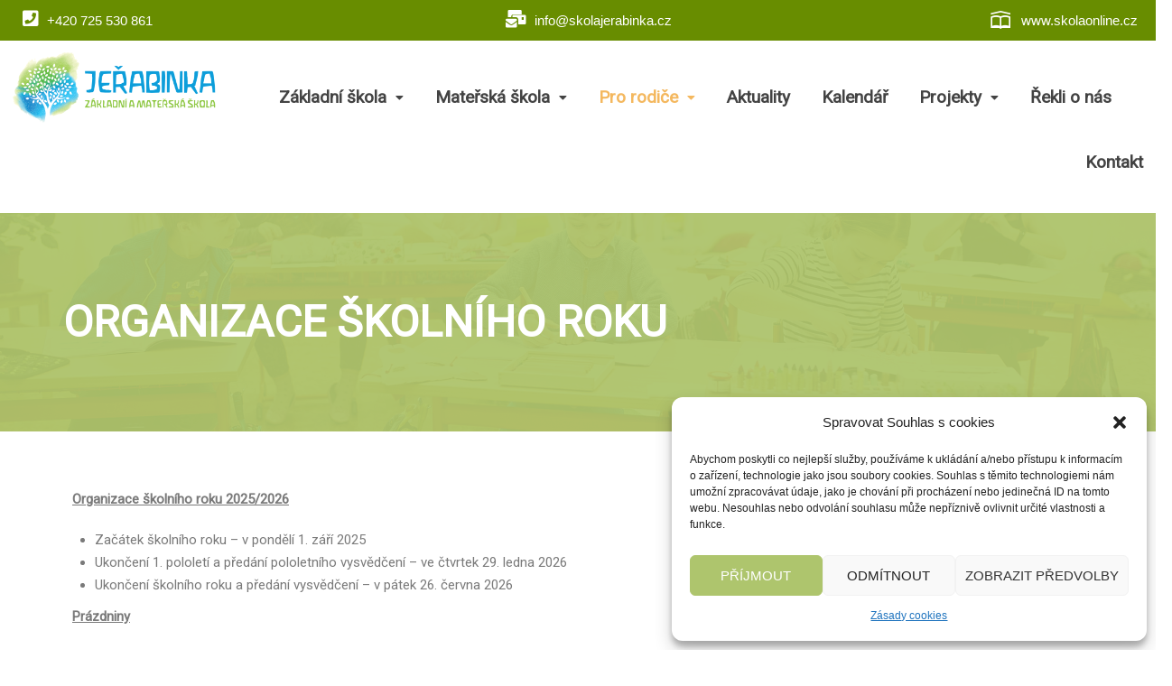

--- FILE ---
content_type: text/css
request_url: https://www.skolajerabinka.cz/wp-content/uploads/elementor/css/post-9774.css?ver=1734448250
body_size: 1434
content:
.elementor-9774 .elementor-element.elementor-element-d30ae65:not(.elementor-motion-effects-element-type-background), .elementor-9774 .elementor-element.elementor-element-d30ae65 > .elementor-motion-effects-container > .elementor-motion-effects-layer{background-color:#688D00;}.elementor-9774 .elementor-element.elementor-element-d30ae65{transition:background 0.3s, border 0.3s, border-radius 0.3s, box-shadow 0.3s;margin-top:0px;margin-bottom:0px;}.elementor-9774 .elementor-element.elementor-element-d30ae65 > .elementor-background-overlay{transition:background 0.3s, border-radius 0.3s, opacity 0.3s;}.elementor-bc-flex-widget .elementor-9774 .elementor-element.elementor-element-f3188a6.elementor-column .elementor-widget-wrap{align-items:center;}.elementor-9774 .elementor-element.elementor-element-f3188a6.elementor-column.elementor-element[data-element_type="column"] > .elementor-widget-wrap.elementor-element-populated{align-content:center;align-items:center;}.elementor-9774 .elementor-element.elementor-element-f3188a6 > .elementor-element-populated{margin:0px 0px 0px 0px;--e-column-margin-right:0px;--e-column-margin-left:0px;padding:0px 0px 0px 0px;}.elementor-9774 .elementor-element.elementor-element-ebdec85 a > i{padding-right:5px;}.elementor-9774 .elementor-element.elementor-element-ebdec85 .thim-social-media{text-align:left;}.elementor-9774 .elementor-element.elementor-element-ebdec85 .elementor-repeater-item-0cdb036 > a{color:#FFFFFF;}.elementor-9774 .elementor-element.elementor-element-ebdec85 .elementor-repeater-item-0cdb036 > a svg path{stroke:#FFFFFF;fill:#FFFFFF;}.elementor-9774 .elementor-element.elementor-element-ebdec85 .elementor-repeater-item-0cdb036 > a:hover{color:#FFFFFF;}.elementor-9774 .elementor-element.elementor-element-ebdec85 .elementor-repeater-item-0cdb036 > a:hover svg path{stroke:#FFFFFF;fill:#FFFFFF;}.elementor-9774 .elementor-element.elementor-element-ebdec85 .thim-social-media > li{display:inline-block;margin:10px 20px 0px 0px;}.elementor-9774 .elementor-element.elementor-element-ebdec85 .thim-social-media > li a{display:inline-block;text-align:center;}.elementor-9774 .elementor-element.elementor-element-ebdec85 .thim-social-media > li > a{text-decoration:none;border-radius:0px 0px 0px 0px;padding:0px 0px 0px 0px;}.elementor-9774 .elementor-element.elementor-element-ebdec85 .thim-social-media > li > a i{font-size:20px;}.elementor-9774 .elementor-element.elementor-element-ebdec85 .thim-social-media > li > a svg{max-width:20px;}.elementor-9774 .elementor-element.elementor-element-ebdec85 > .elementor-widget-container{margin:0px 0px 0px 0px;padding:0px 0px 0px 0px;}.elementor-9774 .elementor-element.elementor-element-fe203f9 > .elementor-element-populated{margin:0px 0px 0px 0px;--e-column-margin-right:0px;--e-column-margin-left:0px;padding:0px 0px 0px 0px;}.elementor-9774 .elementor-element.elementor-element-6ae4c46 a > i{padding-right:5px;}.elementor-9774 .elementor-element.elementor-element-6ae4c46 .thim-social-media{text-align:center;}.elementor-9774 .elementor-element.elementor-element-6ae4c46 .elementor-repeater-item-0cdb036 > a{color:#FFFFFF;}.elementor-9774 .elementor-element.elementor-element-6ae4c46 .elementor-repeater-item-0cdb036 > a svg path{stroke:#FFFFFF;fill:#FFFFFF;}.elementor-9774 .elementor-element.elementor-element-6ae4c46 .elementor-repeater-item-0cdb036 > a:hover{color:#FFFFFF;}.elementor-9774 .elementor-element.elementor-element-6ae4c46 .elementor-repeater-item-0cdb036 > a:hover svg path{stroke:#FFFFFF;fill:#FFFFFF;}.elementor-9774 .elementor-element.elementor-element-6ae4c46 .thim-social-media > li{display:inline-block;margin:10px 0px 0px 0px;}.elementor-9774 .elementor-element.elementor-element-6ae4c46 .thim-social-media > li a{display:inline-block;text-align:center;}.elementor-9774 .elementor-element.elementor-element-6ae4c46 .thim-social-media > li > a{text-decoration:none;padding:0px 0px 0px 0px;}.elementor-9774 .elementor-element.elementor-element-6ae4c46 .thim-social-media > li > a i{font-size:20px;}.elementor-9774 .elementor-element.elementor-element-6ae4c46 .thim-social-media > li > a svg{max-width:20px;}.elementor-9774 .elementor-element.elementor-element-6ae4c46 > .elementor-widget-container{padding:0px 0px 0px 0px;}.elementor-9774 .elementor-element.elementor-element-35751fb > .elementor-element-populated{margin:0px 0px 0px 0px;--e-column-margin-right:0px;--e-column-margin-left:0px;padding:0px 0px 0px 0px;}.elementor-9774 .elementor-element.elementor-element-14bfc75 a > i{padding-right:5px;}.elementor-9774 .elementor-element.elementor-element-14bfc75 .thim-social-media{text-align:right;}.elementor-9774 .elementor-element.elementor-element-14bfc75 .elementor-repeater-item-0cdb036 > a{color:#FFFFFF;}.elementor-9774 .elementor-element.elementor-element-14bfc75 .elementor-repeater-item-0cdb036 > a svg path{stroke:#FFFFFF;fill:#FFFFFF;}.elementor-9774 .elementor-element.elementor-element-14bfc75 .elementor-repeater-item-0cdb036 > a:hover{color:#FFFFFF;}.elementor-9774 .elementor-element.elementor-element-14bfc75 .elementor-repeater-item-0cdb036 > a:hover svg path{stroke:#FFFFFF;fill:#FFFFFF;}.elementor-9774 .elementor-element.elementor-element-14bfc75 .thim-social-media > li{display:inline-block;margin:10px 20px 0px 0px;}.elementor-9774 .elementor-element.elementor-element-14bfc75 .thim-social-media > li a{display:inline-block;text-align:center;}.elementor-9774 .elementor-element.elementor-element-14bfc75 .thim-social-media > li > a{text-decoration:none;padding:0px 0px 0px 0px;}.elementor-9774 .elementor-element.elementor-element-14bfc75 .thim-social-media > li > a i{font-size:20px;}.elementor-9774 .elementor-element.elementor-element-14bfc75 .thim-social-media > li > a svg{max-width:20px;}.elementor-9774 .elementor-element.elementor-element-14bfc75 > .elementor-widget-container{margin:0px 0px 0px 0px;padding:0px 0px 0px 0px;}.elementor-9774 .elementor-element.elementor-element-4461e8f > .elementor-container{max-width:1600px;}.elementor-9774 .elementor-element.elementor-element-98d7312 .hfe-site-logo-container, .elementor-9774 .elementor-element.elementor-element-98d7312 .hfe-caption-width figcaption{text-align:left;}.elementor-9774 .elementor-element.elementor-element-98d7312 .hfe-site-logo-container .hfe-site-logo-img{border-style:none;}.elementor-9774 .elementor-element.elementor-element-98d7312 .widget-image-caption{margin-top:0px;margin-bottom:0px;}.elementor-9774 .elementor-element.elementor-element-bc01085 .hfe-nav-menu__toggle{margin:0 auto;}.elementor-9774 .elementor-element.elementor-element-bc01085 .menu-item a.hfe-menu-item{padding-left:0px;padding-right:0px;}.elementor-9774 .elementor-element.elementor-element-bc01085 .menu-item a.hfe-sub-menu-item{padding-left:calc( 0px + 20px );padding-right:0px;}.elementor-9774 .elementor-element.elementor-element-bc01085 .hfe-nav-menu__layout-vertical .menu-item ul ul a.hfe-sub-menu-item{padding-left:calc( 0px + 40px );padding-right:0px;}.elementor-9774 .elementor-element.elementor-element-bc01085 .hfe-nav-menu__layout-vertical .menu-item ul ul ul a.hfe-sub-menu-item{padding-left:calc( 0px + 60px );padding-right:0px;}.elementor-9774 .elementor-element.elementor-element-bc01085 .hfe-nav-menu__layout-vertical .menu-item ul ul ul ul a.hfe-sub-menu-item{padding-left:calc( 0px + 80px );padding-right:0px;}.elementor-9774 .elementor-element.elementor-element-bc01085 .menu-item a.hfe-menu-item, .elementor-9774 .elementor-element.elementor-element-bc01085 .menu-item a.hfe-sub-menu-item{padding-top:16px;padding-bottom:16px;}body:not(.rtl) .elementor-9774 .elementor-element.elementor-element-bc01085 .hfe-nav-menu__layout-horizontal .hfe-nav-menu > li.menu-item:not(:last-child){margin-right:35px;}body.rtl .elementor-9774 .elementor-element.elementor-element-bc01085 .hfe-nav-menu__layout-horizontal .hfe-nav-menu > li.menu-item:not(:last-child){margin-left:35px;}.elementor-9774 .elementor-element.elementor-element-bc01085 nav:not(.hfe-nav-menu__layout-horizontal) .hfe-nav-menu > li.menu-item:not(:last-child){margin-bottom:35px;}body:not(.rtl) .elementor-9774 .elementor-element.elementor-element-bc01085 .hfe-nav-menu__layout-horizontal .hfe-nav-menu > li.menu-item{margin-bottom:21px;}.elementor-9774 .elementor-element.elementor-element-bc01085 a.hfe-menu-item, .elementor-9774 .elementor-element.elementor-element-bc01085 a.hfe-sub-menu-item{font-family:"Roboto", Sans-serif;font-size:19px;font-weight:700;}.elementor-9774 .elementor-element.elementor-element-bc01085 .menu-item a.hfe-menu-item, .elementor-9774 .elementor-element.elementor-element-bc01085 .sub-menu a.hfe-sub-menu-item{color:#434343;}.elementor-9774 .elementor-element.elementor-element-bc01085 .menu-item a.hfe-menu-item:hover,
								.elementor-9774 .elementor-element.elementor-element-bc01085 .sub-menu a.hfe-sub-menu-item:hover,
								.elementor-9774 .elementor-element.elementor-element-bc01085 .menu-item.current-menu-item a.hfe-menu-item,
								.elementor-9774 .elementor-element.elementor-element-bc01085 .menu-item a.hfe-menu-item.highlighted,
								.elementor-9774 .elementor-element.elementor-element-bc01085 .menu-item a.hfe-menu-item:focus{color:#F4B85F;}.elementor-9774 .elementor-element.elementor-element-bc01085 .sub-menu,
								.elementor-9774 .elementor-element.elementor-element-bc01085 nav.hfe-dropdown,
								.elementor-9774 .elementor-element.elementor-element-bc01085 nav.hfe-dropdown-expandible,
								.elementor-9774 .elementor-element.elementor-element-bc01085 nav.hfe-dropdown .menu-item a.hfe-menu-item,
								.elementor-9774 .elementor-element.elementor-element-bc01085 nav.hfe-dropdown .menu-item a.hfe-sub-menu-item{background-color:#fff;}
							.elementor-9774 .elementor-element.elementor-element-bc01085 .sub-menu li a.hfe-sub-menu-item,
							.elementor-9774 .elementor-element.elementor-element-bc01085 nav.hfe-dropdown li a.hfe-sub-menu-item,
							.elementor-9774 .elementor-element.elementor-element-bc01085 nav.hfe-dropdown li a.hfe-menu-item,
							.elementor-9774 .elementor-element.elementor-element-bc01085 nav.hfe-dropdown-expandible li a.hfe-menu-item,
							.elementor-9774 .elementor-element.elementor-element-bc01085 nav.hfe-dropdown-expandible li a.hfe-sub-menu-item{font-family:"Roboto", Sans-serif;font-size:17px;font-weight:500;}.elementor-9774 .elementor-element.elementor-element-bc01085 ul.sub-menu{width:280px;}.elementor-9774 .elementor-element.elementor-element-bc01085 .sub-menu li a.hfe-sub-menu-item,
						.elementor-9774 .elementor-element.elementor-element-bc01085 nav.hfe-dropdown li a.hfe-menu-item,
						.elementor-9774 .elementor-element.elementor-element-bc01085 nav.hfe-dropdown-expandible li a.hfe-menu-item{padding-left:32px;padding-right:32px;}.elementor-9774 .elementor-element.elementor-element-bc01085 nav.hfe-dropdown-expandible a.hfe-sub-menu-item,
						.elementor-9774 .elementor-element.elementor-element-bc01085 nav.hfe-dropdown li a.hfe-sub-menu-item{padding-left:calc( 32px + 20px );padding-right:32px;}.elementor-9774 .elementor-element.elementor-element-bc01085 .hfe-dropdown .menu-item ul ul a.hfe-sub-menu-item,
						.elementor-9774 .elementor-element.elementor-element-bc01085 .hfe-dropdown-expandible .menu-item ul ul a.hfe-sub-menu-item{padding-left:calc( 32px + 40px );padding-right:32px;}.elementor-9774 .elementor-element.elementor-element-bc01085 .hfe-dropdown .menu-item ul ul ul a.hfe-sub-menu-item,
						.elementor-9774 .elementor-element.elementor-element-bc01085 .hfe-dropdown-expandible .menu-item ul ul ul a.hfe-sub-menu-item{padding-left:calc( 32px + 60px );padding-right:32px;}.elementor-9774 .elementor-element.elementor-element-bc01085 .hfe-dropdown .menu-item ul ul ul ul a.hfe-sub-menu-item,
						.elementor-9774 .elementor-element.elementor-element-bc01085 .hfe-dropdown-expandible .menu-item ul ul ul ul a.hfe-sub-menu-item{padding-left:calc( 32px + 80px );padding-right:32px;}.elementor-9774 .elementor-element.elementor-element-bc01085 .sub-menu a.hfe-sub-menu-item,
						 .elementor-9774 .elementor-element.elementor-element-bc01085 nav.hfe-dropdown li a.hfe-menu-item,
						 .elementor-9774 .elementor-element.elementor-element-bc01085 nav.hfe-dropdown li a.hfe-sub-menu-item,
						 .elementor-9774 .elementor-element.elementor-element-bc01085 nav.hfe-dropdown-expandible li a.hfe-menu-item,
						 .elementor-9774 .elementor-element.elementor-element-bc01085 nav.hfe-dropdown-expandible li a.hfe-sub-menu-item{padding-top:15px;padding-bottom:15px;}.elementor-9774 .elementor-element.elementor-element-bc01085 nav.hfe-nav-menu__layout-horizontal:not(.hfe-dropdown) ul.sub-menu, .elementor-9774 .elementor-element.elementor-element-bc01085 nav.hfe-nav-menu__layout-expandible.menu-is-active, .elementor-9774 .elementor-element.elementor-element-bc01085 nav.hfe-nav-menu__layout-vertical:not(.hfe-dropdown) ul.sub-menu{margin-top:0px;}.elementor-9774 .elementor-element.elementor-element-bc01085 .hfe-dropdown.menu-is-active{margin-top:0px;}.elementor-9774 .elementor-element.elementor-element-bc01085 .sub-menu li.menu-item:not(:last-child),
						.elementor-9774 .elementor-element.elementor-element-bc01085 nav.hfe-dropdown li.menu-item:not(:last-child),
						.elementor-9774 .elementor-element.elementor-element-bc01085 nav.hfe-dropdown-expandible li.menu-item:not(:last-child){border-bottom-style:solid;border-bottom-color:#F1F1F1;border-bottom-width:1px;}.elementor-9774 .elementor-element.elementor-element-bc01085 > .elementor-widget-container{padding:27px 0px 0px 0px;}@media(max-width:1024px){body:not(.rtl) .elementor-9774 .elementor-element.elementor-element-bc01085.hfe-nav-menu__breakpoint-tablet .hfe-nav-menu__layout-horizontal .hfe-nav-menu > li.menu-item:not(:last-child){margin-right:0px;}body .elementor-9774 .elementor-element.elementor-element-bc01085 nav.hfe-nav-menu__layout-vertical .hfe-nav-menu > li.menu-item:not(:last-child){margin-bottom:0px;}}@media(max-width:767px){.elementor-9774 .elementor-element.elementor-element-ebdec85 .thim-social-media{text-align:center;}.elementor-9774 .elementor-element.elementor-element-6ae4c46 .thim-social-media{text-align:center;}.elementor-9774 .elementor-element.elementor-element-14bfc75 .thim-social-media{text-align:center;}body:not(.rtl) .elementor-9774 .elementor-element.elementor-element-bc01085.hfe-nav-menu__breakpoint-mobile .hfe-nav-menu__layout-horizontal .hfe-nav-menu > li.menu-item:not(:last-child){margin-right:0px;}body .elementor-9774 .elementor-element.elementor-element-bc01085 nav.hfe-nav-menu__layout-vertical .hfe-nav-menu > li.menu-item:not(:last-child){margin-bottom:0px;}}@media(min-width:768px){.elementor-9774 .elementor-element.elementor-element-359637a{width:20.038%;}.elementor-9774 .elementor-element.elementor-element-6d965ef{width:79.627%;}}@media(max-width:1024px) and (min-width:768px){.elementor-9774 .elementor-element.elementor-element-f3188a6{width:33%;}}

--- FILE ---
content_type: text/css
request_url: https://www.skolajerabinka.cz/wp-content/uploads/elementor/css/post-9753.css?ver=1739294606
body_size: 509
content:
.elementor-9753 .elementor-element.elementor-element-54e6aae:not(.elementor-motion-effects-element-type-background), .elementor-9753 .elementor-element.elementor-element-54e6aae > .elementor-motion-effects-container > .elementor-motion-effects-layer{background-color:#688D00;}.elementor-9753 .elementor-element.elementor-element-54e6aae{transition:background 0.3s, border 0.3s, border-radius 0.3s, box-shadow 0.3s;padding:1em 0em 0em 0em;}.elementor-9753 .elementor-element.elementor-element-54e6aae > .elementor-background-overlay{transition:background 0.3s, border-radius 0.3s, opacity 0.3s;}.elementor-9753 .elementor-element.elementor-element-e716fa3 a > i{padding-right:10px;}.elementor-9753 .elementor-element.elementor-element-e716fa3 .thim-social-media{text-align:left;}.elementor-9753 .elementor-element.elementor-element-e716fa3 .elementor-repeater-item-943e21e > a{color:#FFFFFF;}.elementor-9753 .elementor-element.elementor-element-e716fa3 .elementor-repeater-item-943e21e > a svg path{stroke:#FFFFFF;fill:#FFFFFF;}.elementor-9753 .elementor-element.elementor-element-e716fa3 .elementor-repeater-item-943e21e > a:hover{color:#EDE682;}.elementor-9753 .elementor-element.elementor-element-e716fa3 .elementor-repeater-item-943e21e > a:hover svg path{stroke:#EDE682;fill:#EDE682;}.elementor-9753 .elementor-element.elementor-element-e716fa3 .thim-social-media > li{display:inline-block;margin:5px 5px 5px 5px;}.elementor-9753 .elementor-element.elementor-element-e716fa3 .thim-social-media > li a{display:inline-block;text-align:center;}.elementor-9753 .elementor-element.elementor-element-e716fa3 .thim-social-media > li > a{text-decoration:none;border-radius:50% 50% 50% 50%;line-height:0px;}.elementor-9753 .elementor-element.elementor-element-e716fa3 .thim-social-media > li > a i{font-size:26px;line-height:0px;}.elementor-9753 .elementor-element.elementor-element-e716fa3 .thim-social-media > li > a svg{max-width:26px;}.elementor-9753 .elementor-element.elementor-element-3f328f9 a > i{padding-right:10px;}.elementor-9753 .elementor-element.elementor-element-3f328f9 .thim-social-media{text-align:left;}.elementor-9753 .elementor-element.elementor-element-3f328f9 .elementor-repeater-item-943e21e > a{color:#FFFFFF;}.elementor-9753 .elementor-element.elementor-element-3f328f9 .elementor-repeater-item-943e21e > a svg path{stroke:#FFFFFF;fill:#FFFFFF;}.elementor-9753 .elementor-element.elementor-element-3f328f9 .elementor-repeater-item-943e21e > a:hover{color:#EDE682;}.elementor-9753 .elementor-element.elementor-element-3f328f9 .elementor-repeater-item-943e21e > a:hover svg path{stroke:#EDE682;fill:#EDE682;}.elementor-9753 .elementor-element.elementor-element-3f328f9 .thim-social-media > li{display:inline-block;margin:5px 5px 5px 5px;}.elementor-9753 .elementor-element.elementor-element-3f328f9 .thim-social-media > li a{display:inline-block;text-align:center;}.elementor-9753 .elementor-element.elementor-element-3f328f9 .thim-social-media > li > a{text-decoration:none;border-radius:50% 50% 50% 50%;line-height:0px;}.elementor-9753 .elementor-element.elementor-element-3f328f9 .thim-social-media > li > a i{font-size:26px;line-height:0px;}.elementor-9753 .elementor-element.elementor-element-3f328f9 .thim-social-media > li > a svg{max-width:26px;}.elementor-9753 .elementor-element.elementor-element-dc11c94 a > i{padding-right:10px;}.elementor-9753 .elementor-element.elementor-element-dc11c94 .thim-social-media{text-align:left;}.elementor-9753 .elementor-element.elementor-element-dc11c94 .elementor-repeater-item-943e21e > a{color:#FFFFFF;}.elementor-9753 .elementor-element.elementor-element-dc11c94 .elementor-repeater-item-943e21e > a svg path{stroke:#FFFFFF;fill:#FFFFFF;}.elementor-9753 .elementor-element.elementor-element-dc11c94 .elementor-repeater-item-943e21e > a:hover{color:#EDE682;}.elementor-9753 .elementor-element.elementor-element-dc11c94 .elementor-repeater-item-943e21e > a:hover svg path{stroke:#EDE682;fill:#EDE682;}.elementor-9753 .elementor-element.elementor-element-dc11c94 .thim-social-media > li{display:inline-block;margin:5px 5px 5px 5px;}.elementor-9753 .elementor-element.elementor-element-dc11c94 .thim-social-media > li a{display:inline-block;text-align:center;}.elementor-9753 .elementor-element.elementor-element-dc11c94 .thim-social-media > li > a{text-decoration:none;border-radius:50% 50% 50% 50%;line-height:0px;}.elementor-9753 .elementor-element.elementor-element-dc11c94 .thim-social-media > li > a i{font-size:26px;line-height:0px;}.elementor-9753 .elementor-element.elementor-element-dc11c94 .thim-social-media > li > a svg{max-width:26px;}@media(min-width:768px){.elementor-9753 .elementor-element.elementor-element-9721ed7{width:20%;}.elementor-9753 .elementor-element.elementor-element-c9c3f63{width:20%;}.elementor-9753 .elementor-element.elementor-element-ff1444e{width:19.997%;}.elementor-9753 .elementor-element.elementor-element-d257843{width:20.003%;}.elementor-9753 .elementor-element.elementor-element-5ac17e8{width:20%;}}